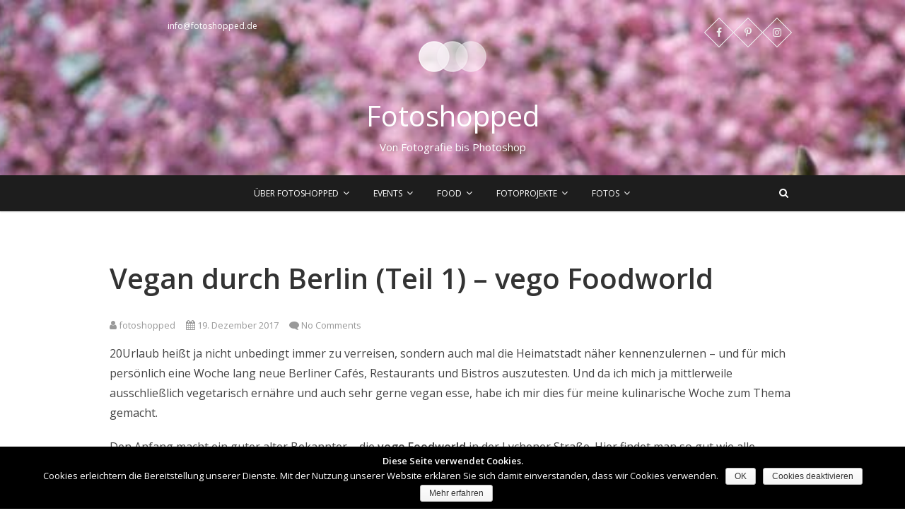

--- FILE ---
content_type: text/html; charset=UTF-8
request_url: https://fotoshopped.de/vegan-durch-berlin-teil-1-vego-foodworld/
body_size: 9624
content:
<!DOCTYPE html>
<html lang="de">
<head>
<meta charset="UTF-8" />
<link rel="profile" href="http://gmpg.org/xfn/11" />
<link rel="pingback" href="https://fotoshopped.de/xmlrpc.php" />
<title>&quot;vego Foodworld&quot; Veganes Restaurant in Berlin | Fotoshopped</title>
<meta name='robots' content='max-image-preview:large' />

<!-- All in One SEO Pack 3.2.9 bis Michael Torbert von Semper Fi Web Designob_start_detected [-1,-1] -->
<meta name="description"  content="vego Foodworld - vegetarisch/veganes Fast-Food Restaurant" />

<script type="application/ld+json" class="aioseop-schema">{"@context":"https://schema.org","@graph":[{"@type":"Organization","@id":"https://fotoshopped.de/#organization","url":"https://fotoshopped.de/","name":"Fotoshopped","sameAs":[],"logo":{"@type":"ImageObject","@id":"https://fotoshopped.de/#logo","url":"https://fotoshopped.de/wp-content/uploads/2018/06/cropped-fotoshopped_logo_white_2-1.png","caption":""},"image":{"@id":"https://fotoshopped.de/#logo"}},{"@type":"WebSite","@id":"https://fotoshopped.de/#website","url":"https://fotoshopped.de/","name":"Fotoshopped","publisher":{"@id":"https://fotoshopped.de/#organization"}},{"@type":"WebPage","@id":"https://fotoshopped.de/vegan-durch-berlin-teil-1-vego-foodworld/#webpage","url":"https://fotoshopped.de/vegan-durch-berlin-teil-1-vego-foodworld/","inLanguage":"de","name":"Vegan durch Berlin (Teil 1) &#8211; vego Foodworld","isPartOf":{"@id":"https://fotoshopped.de/#website"},"image":{"@type":"ImageObject","@id":"https://fotoshopped.de/vegan-durch-berlin-teil-1-vego-foodworld/#primaryimage","url":"https://fotoshopped.de/wp-content/uploads/2014/08/vego-foodworld-vegan.jpg","width":640,"height":480},"primaryImageOfPage":{"@id":"https://fotoshopped.de/vegan-durch-berlin-teil-1-vego-foodworld/#primaryimage"},"datePublished":"2017-12-19T12:32:54+01:00","dateModified":"2018-06-13T09:27:20+02:00","description":"vego Foodworld - vegetarisch/veganes Fast-Food Restaurant"},{"@type":"Article","@id":"https://fotoshopped.de/vegan-durch-berlin-teil-1-vego-foodworld/#article","isPartOf":{"@id":"https://fotoshopped.de/vegan-durch-berlin-teil-1-vego-foodworld/#webpage"},"author":{"@id":"https://fotoshopped.de/author/fotoshopped/#author"},"headline":"Vegan durch Berlin (Teil 1) &#8211; vego Foodworld","datePublished":"2017-12-19T12:32:54+01:00","dateModified":"2018-06-13T09:27:20+02:00","commentCount":0,"mainEntityOfPage":{"@id":"https://fotoshopped.de/vegan-durch-berlin-teil-1-vego-foodworld/#webpage"},"publisher":{"@id":"https://fotoshopped.de/#organization"},"articleSection":"Unterwegs","image":{"@type":"ImageObject","@id":"https://fotoshopped.de/vegan-durch-berlin-teil-1-vego-foodworld/#primaryimage","url":"https://fotoshopped.de/wp-content/uploads/2014/08/vego-foodworld-vegan.jpg","width":640,"height":480}},{"@type":"Person","@id":"https://fotoshopped.de/author/fotoshopped/#author","name":"fotoshopped","sameAs":[],"image":{"@type":"ImageObject","@id":"https://fotoshopped.de/#personlogo","url":"https://secure.gravatar.com/avatar/2370efd5e29727aa8ded5dc70e83df9c?s=96&d=mm&r=g","width":96,"height":96,"caption":"fotoshopped"}}]}</script>
<link rel="canonical" href="https://fotoshopped.de/vegan-durch-berlin-teil-1-vego-foodworld/" />
<!-- All in One SEO Pack -->
<link rel='dns-prefetch' href='//fonts.googleapis.com' />
<link rel="alternate" type="application/rss+xml" title="Fotoshopped &raquo; Feed" href="https://fotoshopped.de/feed/" />
<link rel="alternate" type="application/rss+xml" title="Fotoshopped &raquo; Kommentar-Feed" href="https://fotoshopped.de/comments/feed/" />
<link rel="alternate" type="application/rss+xml" title="Fotoshopped &raquo; Vegan durch Berlin (Teil 1) &#8211; vego Foodworld-Kommentar-Feed" href="https://fotoshopped.de/vegan-durch-berlin-teil-1-vego-foodworld/feed/" />
<link rel='stylesheet' id='wp-block-library-css'  href='https://fotoshopped.de/wp-includes/css/dist/block-library/style.min.css?ver=5.8.12' type='text/css' media='all' />
<link rel='stylesheet' id='cookie-notice-front-css'  href='https://fotoshopped.de/wp-content/plugins/cookie-notice/css/front.min.css?ver=5.8.12' type='text/css' media='all' />
<link rel='stylesheet' id='responsive-lightbox-nivo-css'  href='https://fotoshopped.de/wp-content/plugins/responsive-lightbox/assets/nivo/nivo-lightbox.min.css?ver=2.1.0' type='text/css' media='all' />
<link rel='stylesheet' id='responsive-lightbox-nivo-default-css'  href='https://fotoshopped.de/wp-content/plugins/responsive-lightbox/assets/nivo/themes/default/default.css?ver=2.1.0' type='text/css' media='all' />
<link rel='stylesheet' id='pixgraphy-styles-css'  href='https://fotoshopped.de/wp-content/plugins/pixgraphy-plus/inc/css/pixgraphy-styles.css?ver=5.8.12' type='text/css' media='all' />
<link rel='stylesheet' id='pixgraphy_google_fonts-css'  href='//fonts.googleapis.com/css?family=Open+Sans%7COpen+Sans%3A400%2C400italic%2C600&#038;ver=5.8.12' type='text/css' media='all' />
<link rel='stylesheet' id='pixgraphy-style-css'  href='https://fotoshopped.de/wp-content/themes/pixgraphy/style.css?ver=5.8.12' type='text/css' media='all' />
<style id='pixgraphy-style-inline-css' type='text/css'>


	/* Site Title, Page Title, Nav and links */
	a,
	ul li a:hover,
	ol li a:hover,
	.top-header .widget_contact ul li a:hover, /* Top Header Widget Contact */
	.main-navigation a:hover, /* Navigation */
	.main-navigation ul li.current-menu-item a,
	.main-navigation ul li.current_page_ancestor a,
	.main-navigation ul li.current-menu-ancestor a,
	.main-navigation ul li.current_page_item a,
	.main-navigation ul li:hover > a,
	.main-navigation li.current-menu-ancestor.menu-item-has-children > a:after,
	.main-navigation li.current-menu-item.menu-item-has-children > a:after,
	.main-navigation ul li:hover > a:after,
	.main-navigation li.menu-item-has-children > a:hover:after,
	.main-navigation li.page_item_has_children > a:hover:after,
	.main-navigation ul li ul li a:hover,
	.main-navigation ul li ul li:hover > a,
	.main-navigation ul li.current-menu-item ul li a:hover,
	.header-search:hover, .header-search-x:hover, /* Header Search Form */
	.entry-title a:hover, /* Post */
	.entry-title a:focus,
	.entry-title a:active,
	.entry-meta span:hover,
	.entry-meta a:hover,
	.cat-links a:hover,
	.tag-links a:hover,
	.widget ul li a:hover,/* Widgets */
	.widget-title a:hover,
	.widget_contact ul li a:hover,
	.site-info .copyright a:hover, /* Footer */
	#colophon .widget ul li a:hover,
	#footer-navigation a:hover {
		color: #40c4da;
	}

	/* Webkit */
	::selection {
		background: #40c4da;
		color: #fff;
	}
	/* Gecko/Mozilla */
	::-moz-selection {
		background: #40c4da;
		color: #fff;
	}

	/* Accessibility
	================================================== */
	.screen-reader-text:hover,
	.screen-reader-text:active,
	.screen-reader-text:focus {
		background-color: #f1f1f1;
		color: #40c4da;
	}

	/* Buttons reset, button, submit */
	input[type="reset"],/* Forms  */
	input[type="button"],
	input[type="submit"],
	.go-to-top a:hover {
		background-color:#40c4da;
	}

	/* Default Buttons */
	.btn-default:hover,
	.vivid,
	.search-submit,
	.bbp-submit-wrapper button.submit { /* #bbpress */
		background-color: #40c4da;
		border: 1px solid #40c4da;
	}

	/* Search */
	#search-box:before {
		border-color: #40c4da;
	}
	.go-to-top a {
			border: 2px solid #40c4da;
			color: #40c4da;
	}

	/* -_-_-_ Not for change _-_-_- */
	.vivid:hover {
		background-color: #fff;
		border: 1px solid #fff;
	}

	/* Front page post */
	.post-container .entry-title:after {
		background-color: #40c4da;
	}
	.post-container .entry-title a:hover,
	.post-container .entry-header .entry-meta a:hover,
	#post_masonry .has-post-thumbnail .entry-title a:hover,
	#post_masonry .post-container .entry-header .entry-meta a:hover,
	#post_masonry .has-post-thumbnail .entry-header .entry-meta a i:hover {
		color: #40c4da;
	}

	/* #bbpress
	================================================== */
	#bbpress-forums .bbp-topics a:hover {
		color: #40c4da;
	}

	/* Woocommerce
	================================================== */
	.woocommerce #respond input#submit, 
	.woocommerce a.button, 
	.woocommerce button.button, 
	.woocommerce input.button,
	.woocommerce #respond input#submit.alt, 
	.woocommerce a.button.alt, 
	.woocommerce button.button.alt, 
	.woocommerce input.button.alt,
	.woocommerce-demo-store p.demo_store {
		background-color: #40c4da;
	}
	.woocommerce .woocommerce-message:before {
		color: #40c4da;
	}

	
</style>
<link rel='stylesheet' id='font-awesome-css'  href='https://fotoshopped.de/wp-content/themes/pixgraphy/assets/font-awesome/css/font-awesome.min.css?ver=5.8.12' type='text/css' media='all' />
<link rel='stylesheet' id='animate-css'  href='https://fotoshopped.de/wp-content/themes/pixgraphy/assets/wow/css/animate.min.css?ver=5.8.12' type='text/css' media='all' />
<link rel='stylesheet' id='pixgraphy-responsive-css'  href='https://fotoshopped.de/wp-content/themes/pixgraphy/css/responsive.css?ver=5.8.12' type='text/css' media='all' />
<link rel='stylesheet' id='instag-slider-css'  href='https://fotoshopped.de/wp-content/plugins/instagram-slider-widget/assets/css/instag-slider.css?ver=1.4.3' type='text/css' media='all' />
<link rel='stylesheet' id='wp-photonav-css'  href='https://fotoshopped.de/wp-content/plugins/wp-photonav/wp-photonav.css?ver=1.2.0' type='text/css' media='all' />
<script type='text/javascript' src='https://fotoshopped.de/wp-includes/js/jquery/jquery.min.js?ver=3.6.0' id='jquery-core-js'></script>
<script type='text/javascript' src='https://fotoshopped.de/wp-includes/js/jquery/jquery-migrate.min.js?ver=3.3.2' id='jquery-migrate-js'></script>
<script type='text/javascript' id='cookie-notice-front-js-extra'>
/* <![CDATA[ */
var cnArgs = {"ajaxurl":"https:\/\/fotoshopped.de\/wp-admin\/admin-ajax.php","hideEffect":"fade","onScroll":"no","onScrollOffset":"100","cookieName":"cookie_notice_accepted","cookieValue":"true","cookieTime":"2592000","cookiePath":"\/","cookieDomain":"","redirection":"","cache":"1","refuse":"yes","revoke_cookies":"0","revoke_cookies_opt":"automatic","secure":"1"};
/* ]]> */
</script>
<script type='text/javascript' src='https://fotoshopped.de/wp-content/plugins/cookie-notice/js/front.min.js?ver=1.2.46' id='cookie-notice-front-js'></script>
<script type='text/javascript' src='https://fotoshopped.de/wp-content/plugins/responsive-lightbox/assets/nivo/nivo-lightbox.min.js?ver=2.1.0' id='responsive-lightbox-nivo-js'></script>
<script type='text/javascript' src='https://fotoshopped.de/wp-content/plugins/responsive-lightbox/assets/infinitescroll/infinite-scroll.pkgd.min.js?ver=5.8.12' id='responsive-lightbox-infinite-scroll-js'></script>
<script type='text/javascript' id='responsive-lightbox-js-extra'>
/* <![CDATA[ */
var rlArgs = {"script":"nivo","selector":"lightbox","customEvents":"","activeGalleries":"1","effect":"fadeScale","clickOverlayToClose":"1","keyboardNav":"1","errorMessage":"The requested content cannot be loaded. Please try again later.","woocommerce_gallery":"0","ajaxurl":"https:\/\/fotoshopped.de\/wp-admin\/admin-ajax.php","nonce":"0f41d0239e"};
/* ]]> */
</script>
<script type='text/javascript' src='https://fotoshopped.de/wp-content/plugins/responsive-lightbox/js/front.js?ver=2.1.0' id='responsive-lightbox-js'></script>
<!--[if lt IE 9]>
<script type='text/javascript' src='https://fotoshopped.de/wp-content/themes/pixgraphy/js/html5.js?ver=3.7.3' id='html5-js'></script>
<![endif]-->
<script type='text/javascript' src='https://fotoshopped.de/wp-content/plugins/instagram-slider-widget/assets/js/jquery.flexslider-min.js?ver=2.2' id='jquery-pllexi-slider-js'></script>
<script type='text/javascript' src='https://fotoshopped.de/wp-includes/js/jquery/ui/core.min.js?ver=1.12.1' id='jquery-ui-core-js'></script>
<script type='text/javascript' src='https://fotoshopped.de/wp-includes/js/jquery/ui/mouse.min.js?ver=1.12.1' id='jquery-ui-mouse-js'></script>
<script type='text/javascript' src='https://fotoshopped.de/wp-includes/js/jquery/ui/draggable.min.js?ver=1.12.1' id='jquery-ui-draggable-js'></script>
<script type='text/javascript' src='https://fotoshopped.de/wp-includes/js/jquery/jquery.ui.touch-punch.js?ver=0.2.2' id='jquery-touch-punch-js'></script>
<script type='text/javascript' src='https://fotoshopped.de/wp-content/plugins/wp-photonav/jquery.photonav.js?ver=1.2.1' id='jquery-photonav-js'></script>
<link rel="https://api.w.org/" href="https://fotoshopped.de/wp-json/" /><link rel="alternate" type="application/json" href="https://fotoshopped.de/wp-json/wp/v2/posts/3776" /><link rel="EditURI" type="application/rsd+xml" title="RSD" href="https://fotoshopped.de/xmlrpc.php?rsd" />
<link rel="wlwmanifest" type="application/wlwmanifest+xml" href="https://fotoshopped.de/wp-includes/wlwmanifest.xml" /> 
<meta name="generator" content="WordPress 5.8.12" />
<link rel='shortlink' href='https://fotoshopped.de/?p=3776' />
<link rel="alternate" type="application/json+oembed" href="https://fotoshopped.de/wp-json/oembed/1.0/embed?url=https%3A%2F%2Ffotoshopped.de%2Fvegan-durch-berlin-teil-1-vego-foodworld%2F" />
<link rel="alternate" type="text/xml+oembed" href="https://fotoshopped.de/wp-json/oembed/1.0/embed?url=https%3A%2F%2Ffotoshopped.de%2Fvegan-durch-berlin-teil-1-vego-foodworld%2F&#038;format=xml" />
			<style type="text/css">
				
				 /*.... Main Content ....*/
				body,
				button,
				input,
				select,
				textarea {
					font-family: 'Open Sans', sans-serif;
				}
																			</style>
		
						<style type="text/css">
															body,
					button,
					input,
					select,
					textarea {
						font-size:16px;
					}
					
					#site-description {
						font-size: 15px;
					}
					
					/* Pages
					================================================== */
					/* -----Page Title, Small Image Blog Entry Title ----- */
					.page-title,
					.small_image_blog .entry-title {
						font-size: 40px;
					}
									</style>
			<meta name="viewport" content="width=device-width, initial-scale=1, maximum-scale=1">
	<style type="text/css">.recentcomments a{display:inline !important;padding:0 !important;margin:0 !important;}</style><link rel="icon" href="https://fotoshopped.de/wp-content/uploads/2018/06/cropped-favicon-32x32.png" sizes="32x32" />
<link rel="icon" href="https://fotoshopped.de/wp-content/uploads/2018/06/cropped-favicon-192x192.png" sizes="192x192" />
<link rel="apple-touch-icon" href="https://fotoshopped.de/wp-content/uploads/2018/06/cropped-favicon-180x180.png" />
<meta name="msapplication-TileImage" content="https://fotoshopped.de/wp-content/uploads/2018/06/cropped-favicon-270x270.png" />
		<style type="text/css" id="wp-custom-css">
			.page-title {
	line-height: 50px;
}
p {
	line-height: 28px;
}		</style>
		</head>
<body class="post-template-default single single-post postid-3776 single-format-standard wp-custom-logo cookies-not-set full-width-layout">
<div id="page" class="hfeed site">
<!-- Masthead ============================================= -->
<header id="masthead" class="site-header">
		<div class="top-header" style="background-image:url('https://fotoshopped.de/wp-content/uploads/2018/06/cropped-slider_hanami-kirschbluetenfest.jpg');" >
			<div class="container clearfix">
				<aside id="custom_html-3" class="widget_text widget widget_contact"><div class="textwidget custom-html-widget"><a style="color:#fff" href="mailto:info@fotoshopped.de" >info@fotoshopped.de</a></div></aside><div class="header-social-block">	<div class="social-links clearfix">
		<ul>
		<li><a target="_blank" href="https://www.facebook.com/fotoshopped/"><i class="fa fa-facebook"></i></a></li><li><a target="_blank" href="https://www.pinterest.de/fotoshopped/"><i class="fa fa-pinterest-p"></i></a></li><li><a target="_blank" href="https://www.instagram.com/joerg_fotoshopped/"><i class="fa fa-instagram"></i></a></li>		</ul>

	</div><!-- end .social-links -->
</div><!-- end .header-social-block -->		<div id="site-branding"> <a href="https://fotoshopped.de/" class="custom-logo-link" rel="home"><img width="100" height="100" src="https://fotoshopped.de/wp-content/uploads/2018/06/cropped-fotoshopped_logo_white_2-1.png" class="custom-logo" alt="Fotoshopped" /></a></a>
		 <h2 id="site-title"> 			<a href="https://fotoshopped.de/" title="Fotoshopped" rel="home"> Fotoshopped </a>
			 </h2> <!-- end .site-title -->
					<div id ="site-description"> Von Fotografie bis Photoshop </div><!-- end #site-description -->
				</div> <!-- end #site-branding -->
					</div> <!-- end .container -->
		</div> <!-- end .top-header -->
				<!-- Main Header============================================= -->
				<div id="sticky_header">
					<div class="container clearfix">
						<!-- Main Nav ============================================= -->
																		<nav id="site-navigation" class="main-navigation clearfix">
							<button class="menu-toggle" aria-controls="primary-menu" aria-expanded="false">
								<span class="line-one"></span>
					  			<span class="line-two"></span>
					  			<span class="line-three"></span>
						  	</button>
							<ul id="primary-menu" class="menu nav-menu"><li id="menu-item-159" class="menu-item menu-item-type-post_type menu-item-object-page menu-item-has-children menu-item-159"><a href="https://fotoshopped.de/ueber-fotoshopped/">Über Fotoshopped</a>
<ul class="sub-menu">
	<li id="menu-item-160" class="menu-item menu-item-type-post_type menu-item-object-page menu-item-160"><a href="https://fotoshopped.de/impressum/">Impressum</a></li>
	<li id="menu-item-161" class="menu-item menu-item-type-post_type menu-item-object-page menu-item-161"><a href="https://fotoshopped.de/datenschutz/">Datenschutz</a></li>
</ul>
</li>
<li id="menu-item-163" class="menu-item menu-item-type-taxonomy menu-item-object-category menu-item-has-children menu-item-163"><a href="https://fotoshopped.de/category/events/">Events</a>
<ul class="sub-menu">
	<li id="menu-item-164" class="menu-item menu-item-type-taxonomy menu-item-object-category menu-item-164"><a href="https://fotoshopped.de/category/events/filmpremieren/">Filmpremieren</a></li>
	<li id="menu-item-165" class="menu-item menu-item-type-taxonomy menu-item-object-category menu-item-165"><a href="https://fotoshopped.de/category/events/konzerte/">Konzerte</a></li>
</ul>
</li>
<li id="menu-item-166" class="menu-item menu-item-type-taxonomy menu-item-object-category current-post-ancestor menu-item-has-children menu-item-166"><a href="https://fotoshopped.de/category/food/">Food</a>
<ul class="sub-menu">
	<li id="menu-item-167" class="menu-item menu-item-type-taxonomy menu-item-object-category menu-item-167"><a href="https://fotoshopped.de/category/food/selbstgemachtes/">Selbstgemachtes</a></li>
	<li id="menu-item-168" class="menu-item menu-item-type-taxonomy menu-item-object-category current-post-ancestor current-menu-parent current-post-parent menu-item-168"><a href="https://fotoshopped.de/category/food/food-unterwegs/">Unterwegs</a></li>
</ul>
</li>
<li id="menu-item-169" class="menu-item menu-item-type-taxonomy menu-item-object-category menu-item-has-children menu-item-169"><a href="https://fotoshopped.de/category/fotoprojekte/">Fotoprojekte</a>
<ul class="sub-menu">
	<li id="menu-item-170" class="menu-item menu-item-type-taxonomy menu-item-object-category menu-item-170"><a href="https://fotoshopped.de/category/fotoprojekte/12-magische-mottos/">12 magische Mottos</a></li>
	<li id="menu-item-175" class="menu-item menu-item-type-taxonomy menu-item-object-category menu-item-175"><a href="https://fotoshopped.de/category/fotoprojekte/magic-letters/">Magic Letters</a></li>
	<li id="menu-item-176" class="menu-item menu-item-type-taxonomy menu-item-object-category menu-item-176"><a href="https://fotoshopped.de/category/fotoprojekte/project-50f/">Project 50f</a></li>
	<li id="menu-item-171" class="menu-item menu-item-type-taxonomy menu-item-object-category menu-item-171"><a href="https://fotoshopped.de/category/fotoprojekte/16vierzehn/">16|VIERZEHN</a></li>
	<li id="menu-item-172" class="menu-item menu-item-type-taxonomy menu-item-object-category menu-item-172"><a href="https://fotoshopped.de/category/fotoprojekte/26dreizehn/">26|DREIZEHN</a></li>
	<li id="menu-item-174" class="menu-item menu-item-type-taxonomy menu-item-object-category menu-item-174"><a href="https://fotoshopped.de/category/fotoprojekte/black-and-white-photo-projekt-2014/">Black and White Photo Projekt 2014</a></li>
	<li id="menu-item-173" class="menu-item menu-item-type-taxonomy menu-item-object-category menu-item-173"><a href="https://fotoshopped.de/category/fotoprojekte/black-and-white-photo-projekt-2013/">Black and White Photo Projekt 2013</a></li>
</ul>
</li>
<li id="menu-item-177" class="menu-item menu-item-type-taxonomy menu-item-object-category menu-item-has-children menu-item-177"><a href="https://fotoshopped.de/category/fotos/">Fotos</a>
<ul class="sub-menu">
	<li id="menu-item-181" class="menu-item menu-item-type-taxonomy menu-item-object-category menu-item-181"><a href="https://fotoshopped.de/category/fotos/streetart/">Streetart</a></li>
	<li id="menu-item-180" class="menu-item menu-item-type-taxonomy menu-item-object-category menu-item-180"><a href="https://fotoshopped.de/category/fotos/keksmann-auf-reisen/">Keksmann auf Reisen</a></li>
	<li id="menu-item-179" class="menu-item menu-item-type-taxonomy menu-item-object-category menu-item-179"><a href="https://fotoshopped.de/category/fotos/dies-und-das/">Dies und Das</a></li>
</ul>
</li>
</ul>						</nav> <!-- end #site-navigation -->
													<div id="search-toggle" class="header-search"></div>
							<div id="search-box" class="clearfix">
								<form class="search-form" action="https://fotoshopped.de/" method="get">
		<input type="search" name="s" class="search-field" placeholder="Was suchst du?" autocomplete="off">
	<button type="submit" class="search-submit"><i class="fa fa-search"></i></button>
	</form> <!-- end .search-form -->							</div>  <!-- end #search-box -->
						</div> <!-- end .container -->
			</div> <!-- end #sticky_header --></header> <!-- end #masthead -->
<!-- Main Page Start ============================================= -->
<div id="content">
<div class="container clearfix">
	<div class="page-header">
		<h1 class="page-title">Vegan durch Berlin (Teil 1) &#8211; vego Foodworld</h1>
		<!-- .page-title -->
				<!-- .breadcrumb -->
	</div>
	<!-- .page-header -->
		<main id="main" class="site-main clearfix">
				<article id="post-3776" class="post-3776 post type-post status-publish format-standard has-post-thumbnail hentry category-food-unterwegs">
				<header class="entry-header">
										<div class="entry-meta">
												<span class="author vcard"><a href="https://fotoshopped.de/author/fotoshopped/" title="fotoshopped"><i class="fa fa-user"></i>
						fotoshopped </a></span> <span class="posted-on"><a title="13:32" href="https://fotoshopped.de/vegan-durch-berlin-teil-1-vego-foodworld/"><i class="fa fa-calendar"></i>
						19. Dezember 2017 </a></span>
												<span class="comments"><i class="fa fa-comment"></i>
						<a href="https://fotoshopped.de/vegan-durch-berlin-teil-1-vego-foodworld/#respond">No Comments</a> </span>
											</div> <!-- end .entry-meta -->
									</header> <!-- end .entry-header -->
						<div class="entry-content clearfix">
			<p>20Urlaub heißt ja nicht unbedingt immer zu verreisen, sondern auch mal die Heimatstadt näher kennenzulernen &#8211; und für mich persönlich eine Woche lang neue Berliner Cafés, Restaurants und Bistros auszutesten. Und da ich mich ja mittlerweile ausschließlich vegetarisch ernähre und auch sehr gerne vegan esse, habe ich mir dies für meine kulinarische Woche zum Thema gemacht.</p>
<p>Den Anfang macht ein guter alter Bekannter &#8211; die <strong>vego Foodworld</strong> in der Lychener Straße. Hier findet man so gut wie alle klassischen Fast-Food Gerichte wie Burger, Pizza, Pommes, Hot-Dogs und Wraps &#8211; allerdings alles ohne Fleisch und absolut Bio. Gegönnt habe ich mir einen Hot Chili Cheese Burger im Menü mit leckeren knusprigen Pommes. Und was soll ich sagen: mir hat beides richtig gut geschmeckt.<span id="more-3776"></span></p>
<p>Bei der vego Foodworld werde ich auch sicherlich öfter vorbeischauen, denn ich würde mich schon gerne vergewissern, ob die anderen Gerichte ähnlich gut schmecken, aber da mache ich mir eigentlich gar keine Sorgen ;o))</p>
<h5 style="text-align: center;">vego Foodworld<br />
Lychener Str.63<br />
10437 Berlin<br />
<a title="www.facebook.com/pages/vego-Foodworld" href="https://www.facebook.com/pages/vego-Foodworld/321171020810" target="_blank" rel="noopener">www.facebook.com/pages/vego-Foodworld</a></h5>
<h2 style="text-align: center;">vego Foodworld &#8211; vegetarisch/veganes Fast-Food Restaurant</h2>
<p style="text-align: center;"><a href="https://fotoshopped.de/wp-content/uploads/2014/08/vego-foodworld.jpg" data-rel="lightbox-gallery-wMOIbveE" data-rl_title="" data-rl_caption="" title=""><img class="aligncenter size-medium wp-image-6828" title="vego Foodworld - vegetarisch/veganes Fast-Food Restaurant" src="https://fotoshopped.de/wp-content/uploads/2014/08/vego-foodworld.jpg" alt="vego Foodworld - vegetarisch/veganes Fast-Food Restaurant" /></a></p>
<p style="text-align: center;"><strong>Hot Chili Burger mit Pommes</strong></p>
<p style="text-align: center;"><a href="https://fotoshopped.de/wp-content/uploads/2014/08/vego-foodworld-burger.jpg" data-rel="lightbox-gallery-wMOIbveE" data-rl_title="" data-rl_caption="" title=""><img class="aligncenter size-medium wp-image-6829" title="vego Foodworld - Burger" src="https://fotoshopped.de/wp-content/uploads/2014/08/vego-foodworld-burger.jpg" alt="vego Foodworld - Burger" /></a></p>
<p style="text-align: center;"><a href="https://fotoshopped.de/wp-content/uploads/2014/08/vego-foodworld-pommes.jpg" data-rel="lightbox-gallery-wMOIbveE" data-rl_title="" data-rl_caption="" title=""><img class="aligncenter size-medium wp-image-6830" title="vego Foodworld - Pommes" src="https://fotoshopped.de/wp-content/uploads/2014/08/vego-foodworld-pommes.jpg" alt="vego Foodworld - Pommes" /></a></p>
<p style="text-align: center;"><strong>Gyrospfanne mit Tsatziki</strong></p>
<p style="text-align: center;"><a href="https://fotoshopped.de/wp-content/uploads/2014/08/vego-foodworld-gyrospfanne.jpg" data-rel="lightbox-gallery-wMOIbveE" data-rl_title="" data-rl_caption="" title=""><img class="aligncenter size-medium wp-image-7251" title="Gyrospfanne - Vego Foodworld" src="https://fotoshopped.de/wp-content/uploads/2014/08/vego-foodworld-gyrospfanne.jpg" alt="Gyrospfanne - Vego Foodworld" /></a></p>
<p style="text-align: center;"><strong>Tiramisu</strong></p>
<p style="text-align: center;"><a href="https://fotoshopped.de/wp-content/uploads/2014/08/vego-foodworld-tiramisu.jpg" data-rel="lightbox-gallery-wMOIbveE" data-rl_title="" data-rl_caption="" title=""><img class="aligncenter size-medium wp-image-7252" title="Tiramisu - Vego Foodworld" src="https://fotoshopped.de/wp-content/uploads/2014/08/vego-foodworld-tiramisu.jpg" alt="Tiramisu - Vego Foodworld" /></a></p>
<p>Nach 8 Jahren des Bestehens, hat sich das Team der Vego Foodworld dazu entschlossen den Betrieb (erst einmal) einzustellen und das vegane Restaurant zu schließen.</p>
		</div> <!-- .entry-content -->
						<footer class="entry-footer">
										<span class="cat-links">
					Category : <a href="https://fotoshopped.de/category/food/food-unterwegs/" rel="category tag">Unterwegs</a>					</span> <!-- end .cat-links -->
									</footer> <!-- .entry-meta -->
							<ul class="default-wp-page clearfix">
					<li class="previous"> <a href="https://fotoshopped.de/neues-leben-im-ehemaligen-stummfilmkino-delphi/" rel="prev"><span class="meta-nav">&larr;</span> Neues Leben im ehemaligen Stummfilmkino Delphi</a> </li>
					<li class="next"> <a href="https://fotoshopped.de/spreegold-lecker-pasta-und-mehr-mitten-in-prenzlauer-berg/" rel="next">&#8222;Spreegold&#8220; &#8211; Lecker Pasta und mehr mitten in Prenzlauer Berg <span class="meta-nav">&rarr;</span></a> </li>
				</ul>
					
<div id="comments" class="comments-area">
				<div id="respond" class="comment-respond">
		<h3 id="reply-title" class="comment-reply-title">Schreibe einen Kommentar <small><a rel="nofollow" id="cancel-comment-reply-link" href="/vegan-durch-berlin-teil-1-vego-foodworld/#respond" style="display:none;">Antwort abbrechen</a></small></h3><form action="https://fotoshopped.de/wp-comments-post.php" method="post" id="commentform" class="comment-form" novalidate><p class="comment-notes"><span id="email-notes">Deine E-Mail-Adresse wird nicht veröffentlicht.</span> Erforderliche Felder sind mit <span class="required">*</span> markiert</p><p class="comment-form-comment"><label for="comment">Kommentar</label> <textarea autocomplete="nope"  id="08cc978b12"  name="08cc978b12"   cols="45" rows="8" maxlength="65525" required="required"></textarea><textarea id="comment" aria-hidden="true" name="comment" autocomplete="nope" style="padding:0;clip:rect(1px, 1px, 1px, 1px);position:absolute !important;white-space:nowrap;height:1px;width:1px;overflow:hidden;" tabindex="-1"></textarea><script type="text/javascript">document.getElementById("comment").setAttribute( "id", "feb0b7266117137d56264662c44ebc3c" );document.getElementById("08cc978b12").setAttribute( "id", "comment" );</script></p><p class="comment-form-author"><label for="author">Name <span class="required">*</span></label> <input id="author" name="author" type="text" value="" size="30" maxlength="245" required='required' /></p>
<p class="comment-form-email"><label for="email">E-Mail-Adresse <span class="required">*</span></label> <input id="email" name="email" type="email" value="" size="30" maxlength="100" aria-describedby="email-notes" required='required' /></p>
<p class="comment-form-url"><label for="url">Website</label> <input id="url" name="url" type="url" value="" size="30" maxlength="200" /></p>
<p class="form-submit"><input name="submit" type="submit" id="submit" class="submit" value="Kommentar abschicken" /> <input type='hidden' name='comment_post_ID' value='3776' id='comment_post_ID' />
<input type='hidden' name='comment_parent' id='comment_parent' value='0' />
</p></form>	</div><!-- #respond -->
	</div> <!-- .comments-area -->			</article>
		</section> <!-- .post -->
		</main> <!-- #main -->
	  </div> <!-- end .container -->
</div> <!-- end #content -->
<!-- Footer Start ============================================= -->
<footer id="colophon" class="site-footer clearfix">
<div class="site-info" >
	<div class="container">
		<div class="social-links clearfix">
		<ul>
		<li><a target="_blank" href="https://www.facebook.com/fotoshopped/"><i class="fa fa-facebook"></i></a></li><li><a target="_blank" href="https://www.pinterest.de/fotoshopped/"><i class="fa fa-pinterest-p"></i></a></li><li><a target="_blank" href="https://www.instagram.com/joerg_fotoshopped/"><i class="fa fa-instagram"></i></a></li>		</ul>

	</div><!-- end .social-links -->
<nav id="footer-navigation"><ul><li id="menu-item-335" class="menu-item menu-item-type-post_type menu-item-object-page menu-item-335"><a href="https://fotoshopped.de/impressum/">Impressum</a></li>
<li id="menu-item-336" class="menu-item menu-item-type-post_type menu-item-object-page menu-item-336"><a href="https://fotoshopped.de/datenschutz/">Datenschutz</a></li>
</ul></nav><!-- end #footer-navigation --><div class="copyright">&copy; 2026 			<a title="Fotoshopped" target="_blank" href="https://fotoshopped.de/">Fotoshopped</a> | 
							Designed by: <a title="Theme Freesia" target="_blank" href="https://themefreesia.com">Theme Freesia</a> | 
							Powered by: <a title="WordPress" target="_blank" href="http://wordpress.org">WordPress</a>
						</div>
					<div style="clear:both;"></div>
		</div> <!-- end .container -->
	</div> <!-- end .site-info -->
		<div class="go-to-top"><a title="Go to Top" href="#masthead"><i class="fa fa-angle-double-up"></i></a></div> <!-- end .go-to-top -->
	</footer> <!-- end #colophon -->
</div> <!-- end #page -->
<script type='text/javascript' src='https://fotoshopped.de/wp-includes/js/comment-reply.min.js?ver=5.8.12' id='comment-reply-js'></script>
<script type='text/javascript' src='https://fotoshopped.de/wp-content/themes/pixgraphy/assets/wow/js/wow.min.js?ver=5.8.12' id='wow-js'></script>
<script type='text/javascript' src='https://fotoshopped.de/wp-content/themes/pixgraphy/assets/wow/js/wow-settings.js?ver=5.8.12' id='pixgraphy-wow-settings-js'></script>
<script type='text/javascript' src='https://fotoshopped.de/wp-content/themes/pixgraphy/js/navigation.js?ver=5.8.12' id='pixgraphy-navigation-js'></script>
<script type='text/javascript' src='https://fotoshopped.de/wp-content/themes/pixgraphy/js/jquery.cycle.all.js?ver=5.8.12' id='jquery-cycle-all-js'></script>
<script type='text/javascript' id='pixgraphy-slider-js-extra'>
/* <![CDATA[ */
var pixgraphy_slider_value = {"transition_effect":"fade","transition_delay":"4000","transition_duration":"1000"};
/* ]]> */
</script>
<script type='text/javascript' src='https://fotoshopped.de/wp-content/themes/pixgraphy/js/pixgraphy-slider-setting.js?ver=5.8.12' id='pixgraphy-slider-js'></script>
<script type='text/javascript' src='https://fotoshopped.de/wp-content/themes/pixgraphy/js/pixgraphy-main.js?ver=5.8.12' id='pixgraphy-main-js'></script>
<script type='text/javascript' src='https://fotoshopped.de/wp-includes/js/imagesloaded.min.js?ver=4.1.4' id='imagesloaded-js'></script>
<script type='text/javascript' src='https://fotoshopped.de/wp-includes/js/masonry.min.js?ver=4.2.2' id='masonry-js'></script>
<script type='text/javascript' src='https://fotoshopped.de/wp-content/themes/pixgraphy/js/pixgraphy-masonry.js?ver=5.8.12' id='pixgraphy-masonry-js'></script>
<script type='text/javascript' src='https://fotoshopped.de/wp-content/themes/pixgraphy/assets/sticky/jquery.sticky.min.js?ver=5.8.12' id='jquery-sticky-js'></script>
<script type='text/javascript' src='https://fotoshopped.de/wp-content/themes/pixgraphy/assets/sticky/sticky-settings.js?ver=5.8.12' id='pixgraphy-sticky-settings-js'></script>
<script type='text/javascript' src='https://fotoshopped.de/wp-includes/js/wp-embed.min.js?ver=5.8.12' id='wp-embed-js'></script>

			<div id="cookie-notice" role="banner" class="cn-bottom wp-default" style="color: #fff; background-color: #000;"><div class="cookie-notice-container"><span id="cn-notice-text"><b>Diese Seite verwendet Cookies.</b><br />
Cookies erleichtern die Bereitstellung unserer Dienste. Mit der Nutzung unserer Website erklären Sie sich damit einverstanden, dass wir Cookies verwenden.</span><a href="#" id="cn-accept-cookie" data-cookie-set="accept" class="cn-set-cookie cn-button wp-default button">OK</a><a href="#" id="cn-refuse-cookie" data-cookie-set="refuse" class="cn-set-cookie cn-button wp-default button">Cookies deaktivieren</a><a href="https://fotoshopped.de/datenschutz/" target="_blank" id="cn-more-info" class="cn-more-info cn-button wp-default button">Mehr erfahren</a>
				</div>
				<div class="cookie-notice-revoke-container"><a href="#" class="cn-revoke-cookie cn-button wp-default button">Revoke Cookies</a></div>
			</div></body>
</html>

--- FILE ---
content_type: text/css
request_url: https://fotoshopped.de/wp-content/plugins/pixgraphy-plus/inc/css/pixgraphy-styles.css?ver=5.8.12
body_size: 4657
content:
/*
Plugin Name: Pixgraphy Plus
Plugin URI: http://themefreesia.com/plugins/pixgraphy-plus
Description: Pixgraphy Plus plugins  will only support for Pixgraphy Theme. You can get additional features and unlimited Color options, Fontsize, Google Fonts, Pro Sidebar, Pro Template and many more.
Version: 1.1.3
Author:Theme Freesia
Author URI: http://themefreesia.com
Text Domain: pixgraphy-plus
License: GPLV3
*/
/* Footer column
================================================== */
.column-1,
.column-2,
.column-3,
.column-4 {
   float: left;
   padding: 0 20px 40px;
}
.column-1 {
   width:100%;
}
.column-2 {
   width: 50%;
}
.column-3 {
   width: 33.33%;
}
.column-4 {
   width: 25%;
}
.column-2:nth-child(2n+3),
.column-3:nth-child(3n+4),
.column-4:nth-child(4n+5) {
   clear: both;
}
#colophon .column-1,
#colophon .column-2,
#colophon .column-3,
#colophon .column-4 {
   margin-bottom: 30px;
   padding: 0 30px;
   border-right: 1px solid #e4e4e4;
      display: -webkit-box;      /* OLD - iOS 6-, Safari 3.1-6 */
      display: -moz-box;         /* OLD - Firefox 19- (buggy but mostly works) */
      display: -ms-flexbox;      /* TWEENER - IE 10 */
      display: -webkit-flex;     /* NEW - Chrome */
   display: flex;             /* NEW, Spec - Opera 12.1, Firefox 20+ */
      -webkit-box-orient: vertical;
       -moz-box-orient: vertical;
       -webkit-box-direction: normal;
       -moz-box-direction: normal;
       -ms-flex-direction: column;
       -webkit-flex-direction: column;
    flex-direction: column;
}
#colophon .column-1:last-child,
#colophon .column-2:last-child,
#colophon .column-3:last-child,
#colophon .column-4:last-child {
   border-right: none;
}

/* Front Page Post
================================================== */
.two-column-post .post-container {
   width: 50%;
}
.three-column-post .post-container {
   width: 33.33%;
}

/* ----- Left Sidebar Layout ----- */
.left-sidebar-layout #primary {
   float: right;
   padding-right: 0px;
}
.left-sidebar-layout #secondary {
   border-left: none;
   padding-right: 30px;
   padding-left: 0px;
   float: left;
}

/* ----- No Sidebar Layout ----- */
.no-sidebar-layout #main {
   max-width: 708px;
   margin: 0 auto;
}

/* Social Links */
.social-links ul li a[href*="linkedin.com"]:hover {
   background-color: #007BB6;
   color: #FFF;
}
.social-links ul li a[href*="youtube.com"]:hover {
   background-color: #DE1A2A;
   color: #FFF;
}
.social-links ul li a[href*="vimeo.com"]:hover {
   background-color: #17B3E8;
   color: #FFF;
}
.social-links ul li a[href*="skype.com"]:hover {
   background-color: #00ADEF;
   color: #FFF;
}
.social-links ul li a[href*="xing.com"]:hover {
   background-color: #005A5F;
   color: #FFF;
}
.social-links ul li a[href*="slack.com"]:hover {
   background-color: #5D3A58;
   color: #FFF;
}
.social-links ul li a[href*="wordpress.com"]:hover,
.social-links ul li a[href*="wordpress.org"]:hover {
   background-color: #464442;
   color: #FFF;
}
.social-links ul li a[href*="github.com"]:hover {
   background-color: #000000;
   color: #FFF;
}
.social-links ul li a[href*="bitbucket.org"]:hover {
   background-color: #1F5081;
   color: #FFF;
}
.social-links ul li a[href*="jsfiddle.net"]:hover {
   background-color: #4679A4;
   color: #FFF;
}
.social-links ul li a[href*="codepen.io"]:hover {
   background-color: #000000;
   color: #FFF;
}
.social-links ul li a[href*="tumblr.com"]:hover {
   background-color: #314358;
   color: #FFF;
}
.social-links ul li a[href*="tripadvisor.com"]:hover {
   background-color: #56933F;
   color: #FFF;
}
.social-links ul li a[href*="soundcloud.com"]:hover {
   background-color: #FF6A22;
   color: #FFF;
}
.social-links ul li a[href*="digg.com"]:hover {
   background-color: #1B5891;
   color: #FFF;
}
.social-links ul li a[href*="reddit.com"]:hover {
   background-color: #FF4500;
   color: #FFF;
}
.social-links ul li a[href*="stumbleupon.com"]:hover {
   background-color: #EB4823;
   color: #FFF;
}
.social-links ul li a[href*="getpocket.com"]:hover {
   background-color: #ED4054;
   color: #FFF;
}
.social-links ul li a[href*="dropbox.com"]:hover {
   background-color: #007EE6;
   color: #FFF;
}
.social-links ul li a[href*="vine.co"]:hover {
   background-color: #00BF8F;
   color: #FFF;
}
.social-links ul li a[href*="vk.com"]:hover {
   background-color: #55779B;
   color: #FFF;
}
.social-links ul li a[href*="whatsapp.com"]:hover {
   background-color: #0DC143;
   color: #FFF;
}
.social-links ul li a[href*="last.fm"]:hover {
   background-color: #B90000;
   color: #FFF;
}
.social-links ul li a[href*="forumbee.com"]:hover {
   background-color: #85AB2E;
   color: #FFF;
}
.social-links ul li a[href*="foursquare.com"]:hover {
   background-color: #FA4778;
   color: #FFF;
}